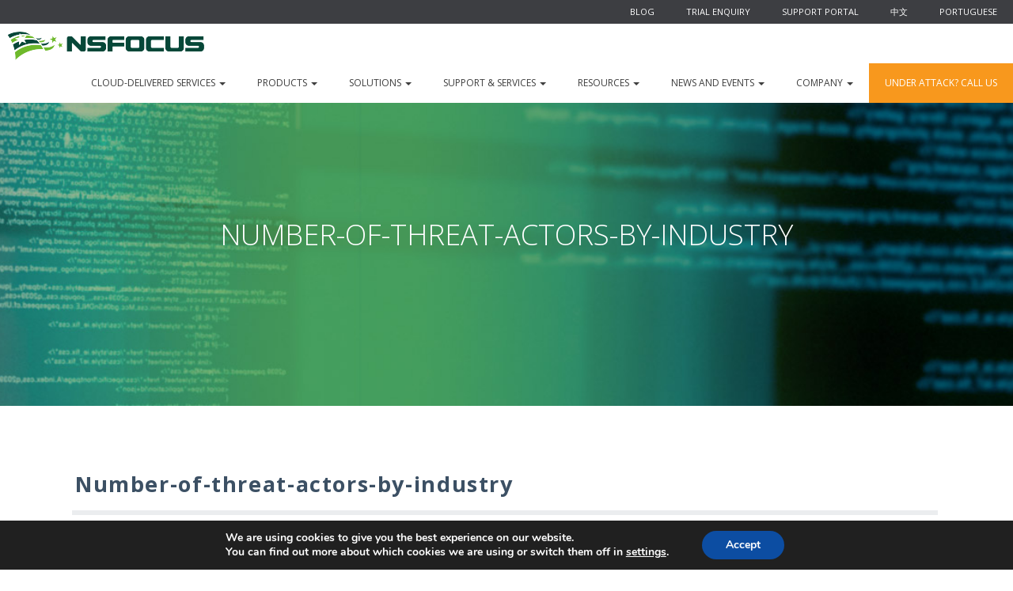

--- FILE ---
content_type: text/html; charset=UTF-8
request_url: https://nsfocusglobal.com/pt-br/number-of-threat-actors-by-industry-2/
body_size: 14480
content:
<!DOCTYPE html>
<html lang="pt-br">
  <head>
    <meta charset="utf-8">
    <meta http-equiv="X-UA-Compatible" content="IE=edge">
    <meta name="viewport" content="width=device-width, initial-scale=1">
    <!-- The above 3 meta tags *must* come first in the head; any other head content must come *after* these tags -->

    
     <!-- Imports css bower-->
    <link rel="stylesheet" href="https://nsfocusglobal.com/wp-content/themes/nsfocus/assets/bower_components/bootstrap/dist/css/bootstrap.css">

    <!-- Reset css -->
    <link rel="stylesheet" href="https://nsfocusglobal.com/wp-content/themes/nsfocus/assets/css/reset.css">

    <!-- Imports css estilos -->
    <link rel="stylesheet" href="https://nsfocusglobal.com/wp-content/themes/nsfocus/assets/css/header.css">
    <link rel="stylesheet" href="https://nsfocusglobal.com/wp-content/themes/nsfocus/assets/css/styles-global.css">
    <link rel="stylesheet" href="https://nsfocusglobal.com/wp-content/themes/nsfocus/assets/css/index.css">
    <link rel="stylesheet" href="https://nsfocusglobal.com/wp-content/themes/nsfocus/assets/css/product-page.css">
    <link rel="stylesheet" href="https://nsfocusglobal.com/wp-content/themes/nsfocus/assets/css/solutions-overview.css">
    <link rel="stylesheet" href="https://nsfocusglobal.com/wp-content/themes/nsfocus/assets/css/content-simple.css">
    <link rel="stylesheet" href="https://nsfocusglobal.com/wp-content/themes/nsfocus/assets/css/contact.css">
    <link rel="stylesheet" href="https://nsfocusglobal.com/wp-content/themes/nsfocus/theme.css">
    <link rel="stylesheet" href="https://nsfocusglobal.com/wp-content/themes/nsfocus/assets/css/footer.css">

    <link rel="stylesheet" href="https://nsfocusglobal.com/wp-content/themes/nsfocus/assets/css/custom.css">

    <link rel="stylesheet" href="//maxcdn.bootstrapcdn.com/font-awesome/4.7.0/css/font-awesome.min.css">
    <link href="https://fonts.googleapis.com/css?family=Open+Sans:300,400,700" rel="stylesheet">

	<!-- Add fancyBox -->
	<link rel="stylesheet" href="https://nsfocusglobal.com/wp-content/themes/nsfocus/assets/js/fancybox/source/jquery.fancybox.css?v=2.1.6" type="text/css" media="screen" />

  <meta name='robots' content='index, follow, max-image-preview:large, max-snippet:-1, max-video-preview:-1' />
<link rel="alternate" hreflang="en-us" href="https://nsfocusglobal.com/bread-crumbs-of-threat-actors-nov-21-2022-dec-4-2022/number-of-threat-actors-by-industry/" />
<link rel="alternate" hreflang="pt-br" href="https://nsfocusglobal.com/pt-br/number-of-threat-actors-by-industry-2/" />
<link rel="alternate" hreflang="x-default" href="https://nsfocusglobal.com/bread-crumbs-of-threat-actors-nov-21-2022-dec-4-2022/number-of-threat-actors-by-industry/" />
<!-- Speed of this site is optimised by WP Performance Score Booster plugin v2.2.1 - https://dipakgajjar.com/wp-performance-score-booster/ -->

	<!-- This site is optimized with the Yoast SEO plugin v20.6 - https://yoast.com/wordpress/plugins/seo/ -->
	<title>Number-of-threat-actors-by-industry - NSFOCUS, Inc., a global network and cyber security leader, protects enterprises and carriers from advanced cyber attacks.</title>
	<link rel="canonical" href="https://nsfocusglobal.com/pt-br/number-of-threat-actors-by-industry-2/" />
	<meta property="og:locale" content="pt_BR" />
	<meta property="og:type" content="article" />
	<meta property="og:title" content="Number-of-threat-actors-by-industry - NSFOCUS, Inc., a global network and cyber security leader, protects enterprises and carriers from advanced cyber attacks." />
	<meta property="og:url" content="https://nsfocusglobal.com/pt-br/number-of-threat-actors-by-industry-2/" />
	<meta property="og:site_name" content="NSFOCUS, Inc., a global network and cyber security leader, protects enterprises and carriers from advanced cyber attacks." />
	<meta property="article:modified_time" content="2023-01-10T01:58:05+00:00" />
	<meta property="og:image" content="https://nsfocusglobal.com/pt-br/number-of-threat-actors-by-industry-2/" />
	<meta property="og:image:width" content="929" />
	<meta property="og:image:height" content="472" />
	<meta property="og:image:type" content="image/png" />
	<meta name="twitter:card" content="summary_large_image" />
	<script type="application/ld+json" class="yoast-schema-graph">{"@context":"https://schema.org","@graph":[{"@type":"WebPage","@id":"https://nsfocusglobal.com/pt-br/number-of-threat-actors-by-industry-2/","url":"https://nsfocusglobal.com/pt-br/number-of-threat-actors-by-industry-2/","name":"Number-of-threat-actors-by-industry - NSFOCUS, Inc., a global network and cyber security leader, protects enterprises and carriers from advanced cyber attacks.","isPartOf":{"@id":"https://nsfocusglobal.com/pt-br/#website"},"primaryImageOfPage":{"@id":"https://nsfocusglobal.com/pt-br/number-of-threat-actors-by-industry-2/#primaryimage"},"image":{"@id":"https://nsfocusglobal.com/pt-br/number-of-threat-actors-by-industry-2/#primaryimage"},"thumbnailUrl":"https://nsfocusglobal.com/wp-content/uploads/2022/12/Number-of-threat-actors-by-industry.png","datePublished":"2022-12-26T02:36:44+00:00","dateModified":"2023-01-10T01:58:05+00:00","breadcrumb":{"@id":"https://nsfocusglobal.com/pt-br/number-of-threat-actors-by-industry-2/#breadcrumb"},"inLanguage":"pt-BR","potentialAction":[{"@type":"ReadAction","target":["https://nsfocusglobal.com/pt-br/number-of-threat-actors-by-industry-2/"]}]},{"@type":"ImageObject","inLanguage":"pt-BR","@id":"https://nsfocusglobal.com/pt-br/number-of-threat-actors-by-industry-2/#primaryimage","url":"https://nsfocusglobal.com/wp-content/uploads/2022/12/Number-of-threat-actors-by-industry.png","contentUrl":"https://nsfocusglobal.com/wp-content/uploads/2022/12/Number-of-threat-actors-by-industry.png","width":929,"height":472},{"@type":"BreadcrumbList","@id":"https://nsfocusglobal.com/pt-br/number-of-threat-actors-by-industry-2/#breadcrumb","itemListElement":[{"@type":"ListItem","position":1,"name":"Home","item":"https://nsfocusglobal.com/pt-br/"},{"@type":"ListItem","position":2,"name":"Number-of-threat-actors-by-industry"}]},{"@type":"WebSite","@id":"https://nsfocusglobal.com/pt-br/#website","url":"https://nsfocusglobal.com/pt-br/","name":"NSFOCUS, Inc., a global network and cyber security leader, protects enterprises and carriers from advanced cyber attacks.","description":"Evolved Network Security","potentialAction":[{"@type":"SearchAction","target":{"@type":"EntryPoint","urlTemplate":"https://nsfocusglobal.com/pt-br/?s={search_term_string}"},"query-input":"required name=search_term_string"}],"inLanguage":"pt-BR"}]}</script>
	<!-- / Yoast SEO plugin. -->


<link rel='dns-prefetch' href='//www.googletagmanager.com' />
<link rel='dns-prefetch' href='//fonts.googleapis.com' />
<link rel="alternate" type="application/rss+xml" title="Feed para NSFOCUS, Inc., a global network and cyber security leader, protects enterprises and carriers from advanced cyber attacks. &raquo;" href="https://nsfocusglobal.com/pt-br/feed/" />
<link rel="alternate" type="application/rss+xml" title="Feed de comentários para NSFOCUS, Inc., a global network and cyber security leader, protects enterprises and carriers from advanced cyber attacks. &raquo;" href="https://nsfocusglobal.com/pt-br/comments/feed/" />
<link rel="alternate" type="application/rss+xml" title="Feed de comentários para NSFOCUS, Inc., a global network and cyber security leader, protects enterprises and carriers from advanced cyber attacks. &raquo; Number-of-threat-actors-by-industry" href="https://nsfocusglobal.com/pt-br/feed/?attachment_id=22455" />
<link rel="alternate" type="application/rss+xml" title="Feed de NSFOCUS, Inc., a global network and cyber security leader, protects enterprises and carriers from advanced cyber attacks. &raquo; Story" href="https://nsfocusglobal.com/pt-br/web-stories/feed/"><style type="text/css">
img.wp-smiley,
img.emoji {
	display: inline !important;
	border: none !important;
	box-shadow: none !important;
	height: 1em !important;
	width: 1em !important;
	margin: 0 0.07em !important;
	vertical-align: -0.1em !important;
	background: none !important;
	padding: 0 !important;
}
</style>
	<link rel='stylesheet' id='wp-block-library-css' href='https://nsfocusglobal.com/wp-includes/css/dist/block-library/style.min.css?ver=6.1.9' type='text/css' media='all' />
<link rel='stylesheet' id='dashicons-css' href='https://nsfocusglobal.com/wp-includes/css/dashicons.min.css?ver=6.1.9' type='text/css' media='all' />
<link rel='stylesheet' id='ap-block-posts-style-css' href='https://nsfocusglobal.com/wp-content/plugins/advanced-post-block/dist/style.css?ver=1.11.4' type='text/css' media='all' />
<link rel='stylesheet' id='classic-theme-styles-css' href='https://nsfocusglobal.com/wp-includes/css/classic-themes.min.css?ver=1' type='text/css' media='all' />
<style id='global-styles-inline-css' type='text/css'>
body{--wp--preset--color--black: #000000;--wp--preset--color--cyan-bluish-gray: #abb8c3;--wp--preset--color--white: #ffffff;--wp--preset--color--pale-pink: #f78da7;--wp--preset--color--vivid-red: #cf2e2e;--wp--preset--color--luminous-vivid-orange: #ff6900;--wp--preset--color--luminous-vivid-amber: #fcb900;--wp--preset--color--light-green-cyan: #7bdcb5;--wp--preset--color--vivid-green-cyan: #00d084;--wp--preset--color--pale-cyan-blue: #8ed1fc;--wp--preset--color--vivid-cyan-blue: #0693e3;--wp--preset--color--vivid-purple: #9b51e0;--wp--preset--gradient--vivid-cyan-blue-to-vivid-purple: linear-gradient(135deg,rgba(6,147,227,1) 0%,rgb(155,81,224) 100%);--wp--preset--gradient--light-green-cyan-to-vivid-green-cyan: linear-gradient(135deg,rgb(122,220,180) 0%,rgb(0,208,130) 100%);--wp--preset--gradient--luminous-vivid-amber-to-luminous-vivid-orange: linear-gradient(135deg,rgba(252,185,0,1) 0%,rgba(255,105,0,1) 100%);--wp--preset--gradient--luminous-vivid-orange-to-vivid-red: linear-gradient(135deg,rgba(255,105,0,1) 0%,rgb(207,46,46) 100%);--wp--preset--gradient--very-light-gray-to-cyan-bluish-gray: linear-gradient(135deg,rgb(238,238,238) 0%,rgb(169,184,195) 100%);--wp--preset--gradient--cool-to-warm-spectrum: linear-gradient(135deg,rgb(74,234,220) 0%,rgb(151,120,209) 20%,rgb(207,42,186) 40%,rgb(238,44,130) 60%,rgb(251,105,98) 80%,rgb(254,248,76) 100%);--wp--preset--gradient--blush-light-purple: linear-gradient(135deg,rgb(255,206,236) 0%,rgb(152,150,240) 100%);--wp--preset--gradient--blush-bordeaux: linear-gradient(135deg,rgb(254,205,165) 0%,rgb(254,45,45) 50%,rgb(107,0,62) 100%);--wp--preset--gradient--luminous-dusk: linear-gradient(135deg,rgb(255,203,112) 0%,rgb(199,81,192) 50%,rgb(65,88,208) 100%);--wp--preset--gradient--pale-ocean: linear-gradient(135deg,rgb(255,245,203) 0%,rgb(182,227,212) 50%,rgb(51,167,181) 100%);--wp--preset--gradient--electric-grass: linear-gradient(135deg,rgb(202,248,128) 0%,rgb(113,206,126) 100%);--wp--preset--gradient--midnight: linear-gradient(135deg,rgb(2,3,129) 0%,rgb(40,116,252) 100%);--wp--preset--duotone--dark-grayscale: url('#wp-duotone-dark-grayscale');--wp--preset--duotone--grayscale: url('#wp-duotone-grayscale');--wp--preset--duotone--purple-yellow: url('#wp-duotone-purple-yellow');--wp--preset--duotone--blue-red: url('#wp-duotone-blue-red');--wp--preset--duotone--midnight: url('#wp-duotone-midnight');--wp--preset--duotone--magenta-yellow: url('#wp-duotone-magenta-yellow');--wp--preset--duotone--purple-green: url('#wp-duotone-purple-green');--wp--preset--duotone--blue-orange: url('#wp-duotone-blue-orange');--wp--preset--font-size--small: 13px;--wp--preset--font-size--medium: 20px;--wp--preset--font-size--large: 36px;--wp--preset--font-size--x-large: 42px;--wp--preset--spacing--20: 0.44rem;--wp--preset--spacing--30: 0.67rem;--wp--preset--spacing--40: 1rem;--wp--preset--spacing--50: 1.5rem;--wp--preset--spacing--60: 2.25rem;--wp--preset--spacing--70: 3.38rem;--wp--preset--spacing--80: 5.06rem;}:where(.is-layout-flex){gap: 0.5em;}body .is-layout-flow > .alignleft{float: left;margin-inline-start: 0;margin-inline-end: 2em;}body .is-layout-flow > .alignright{float: right;margin-inline-start: 2em;margin-inline-end: 0;}body .is-layout-flow > .aligncenter{margin-left: auto !important;margin-right: auto !important;}body .is-layout-constrained > .alignleft{float: left;margin-inline-start: 0;margin-inline-end: 2em;}body .is-layout-constrained > .alignright{float: right;margin-inline-start: 2em;margin-inline-end: 0;}body .is-layout-constrained > .aligncenter{margin-left: auto !important;margin-right: auto !important;}body .is-layout-constrained > :where(:not(.alignleft):not(.alignright):not(.alignfull)){max-width: var(--wp--style--global--content-size);margin-left: auto !important;margin-right: auto !important;}body .is-layout-constrained > .alignwide{max-width: var(--wp--style--global--wide-size);}body .is-layout-flex{display: flex;}body .is-layout-flex{flex-wrap: wrap;align-items: center;}body .is-layout-flex > *{margin: 0;}:where(.wp-block-columns.is-layout-flex){gap: 2em;}.has-black-color{color: var(--wp--preset--color--black) !important;}.has-cyan-bluish-gray-color{color: var(--wp--preset--color--cyan-bluish-gray) !important;}.has-white-color{color: var(--wp--preset--color--white) !important;}.has-pale-pink-color{color: var(--wp--preset--color--pale-pink) !important;}.has-vivid-red-color{color: var(--wp--preset--color--vivid-red) !important;}.has-luminous-vivid-orange-color{color: var(--wp--preset--color--luminous-vivid-orange) !important;}.has-luminous-vivid-amber-color{color: var(--wp--preset--color--luminous-vivid-amber) !important;}.has-light-green-cyan-color{color: var(--wp--preset--color--light-green-cyan) !important;}.has-vivid-green-cyan-color{color: var(--wp--preset--color--vivid-green-cyan) !important;}.has-pale-cyan-blue-color{color: var(--wp--preset--color--pale-cyan-blue) !important;}.has-vivid-cyan-blue-color{color: var(--wp--preset--color--vivid-cyan-blue) !important;}.has-vivid-purple-color{color: var(--wp--preset--color--vivid-purple) !important;}.has-black-background-color{background-color: var(--wp--preset--color--black) !important;}.has-cyan-bluish-gray-background-color{background-color: var(--wp--preset--color--cyan-bluish-gray) !important;}.has-white-background-color{background-color: var(--wp--preset--color--white) !important;}.has-pale-pink-background-color{background-color: var(--wp--preset--color--pale-pink) !important;}.has-vivid-red-background-color{background-color: var(--wp--preset--color--vivid-red) !important;}.has-luminous-vivid-orange-background-color{background-color: var(--wp--preset--color--luminous-vivid-orange) !important;}.has-luminous-vivid-amber-background-color{background-color: var(--wp--preset--color--luminous-vivid-amber) !important;}.has-light-green-cyan-background-color{background-color: var(--wp--preset--color--light-green-cyan) !important;}.has-vivid-green-cyan-background-color{background-color: var(--wp--preset--color--vivid-green-cyan) !important;}.has-pale-cyan-blue-background-color{background-color: var(--wp--preset--color--pale-cyan-blue) !important;}.has-vivid-cyan-blue-background-color{background-color: var(--wp--preset--color--vivid-cyan-blue) !important;}.has-vivid-purple-background-color{background-color: var(--wp--preset--color--vivid-purple) !important;}.has-black-border-color{border-color: var(--wp--preset--color--black) !important;}.has-cyan-bluish-gray-border-color{border-color: var(--wp--preset--color--cyan-bluish-gray) !important;}.has-white-border-color{border-color: var(--wp--preset--color--white) !important;}.has-pale-pink-border-color{border-color: var(--wp--preset--color--pale-pink) !important;}.has-vivid-red-border-color{border-color: var(--wp--preset--color--vivid-red) !important;}.has-luminous-vivid-orange-border-color{border-color: var(--wp--preset--color--luminous-vivid-orange) !important;}.has-luminous-vivid-amber-border-color{border-color: var(--wp--preset--color--luminous-vivid-amber) !important;}.has-light-green-cyan-border-color{border-color: var(--wp--preset--color--light-green-cyan) !important;}.has-vivid-green-cyan-border-color{border-color: var(--wp--preset--color--vivid-green-cyan) !important;}.has-pale-cyan-blue-border-color{border-color: var(--wp--preset--color--pale-cyan-blue) !important;}.has-vivid-cyan-blue-border-color{border-color: var(--wp--preset--color--vivid-cyan-blue) !important;}.has-vivid-purple-border-color{border-color: var(--wp--preset--color--vivid-purple) !important;}.has-vivid-cyan-blue-to-vivid-purple-gradient-background{background: var(--wp--preset--gradient--vivid-cyan-blue-to-vivid-purple) !important;}.has-light-green-cyan-to-vivid-green-cyan-gradient-background{background: var(--wp--preset--gradient--light-green-cyan-to-vivid-green-cyan) !important;}.has-luminous-vivid-amber-to-luminous-vivid-orange-gradient-background{background: var(--wp--preset--gradient--luminous-vivid-amber-to-luminous-vivid-orange) !important;}.has-luminous-vivid-orange-to-vivid-red-gradient-background{background: var(--wp--preset--gradient--luminous-vivid-orange-to-vivid-red) !important;}.has-very-light-gray-to-cyan-bluish-gray-gradient-background{background: var(--wp--preset--gradient--very-light-gray-to-cyan-bluish-gray) !important;}.has-cool-to-warm-spectrum-gradient-background{background: var(--wp--preset--gradient--cool-to-warm-spectrum) !important;}.has-blush-light-purple-gradient-background{background: var(--wp--preset--gradient--blush-light-purple) !important;}.has-blush-bordeaux-gradient-background{background: var(--wp--preset--gradient--blush-bordeaux) !important;}.has-luminous-dusk-gradient-background{background: var(--wp--preset--gradient--luminous-dusk) !important;}.has-pale-ocean-gradient-background{background: var(--wp--preset--gradient--pale-ocean) !important;}.has-electric-grass-gradient-background{background: var(--wp--preset--gradient--electric-grass) !important;}.has-midnight-gradient-background{background: var(--wp--preset--gradient--midnight) !important;}.has-small-font-size{font-size: var(--wp--preset--font-size--small) !important;}.has-medium-font-size{font-size: var(--wp--preset--font-size--medium) !important;}.has-large-font-size{font-size: var(--wp--preset--font-size--large) !important;}.has-x-large-font-size{font-size: var(--wp--preset--font-size--x-large) !important;}
.wp-block-navigation a:where(:not(.wp-element-button)){color: inherit;}
:where(.wp-block-columns.is-layout-flex){gap: 2em;}
.wp-block-pullquote{font-size: 1.5em;line-height: 1.6;}
</style>
<link rel='stylesheet' id='wpml-blocks-css' href='https://nsfocusglobal.com/wp-content/plugins/sitepress-multilingual-cms/dist/css/blocks/styles.css?ver=4.6.4' type='text/css' media='all' />
<link rel='stylesheet' id='contact-form-7-css' href='https://nsfocusglobal.com/wp-content/plugins/contact-form-7/includes/css/styles.css?ver=5.7.4' type='text/css' media='all' />
<link rel='stylesheet' id='post-views-counter-frontend-css' href='https://nsfocusglobal.com/wp-content/plugins/post-views-counter/css/frontend.min.css?ver=1.3.13' type='text/css' media='all' />
<link rel='stylesheet' id='st-widget-css' href='https://nsfocusglobal.com/wp-content/plugins/share-this/css/style.css?ver=6.1.9' type='text/css' media='all' />
<link rel='stylesheet' id='wp-pagenavi-css' href='https://nsfocusglobal.com/wp-content/plugins/wp-pagenavi/pagenavi-css.css?ver=2.70' type='text/css' media='all' />
<link rel='stylesheet' id='cms-navigation-style-base-css' href='https://nsfocusglobal.com/wp-content/plugins/wpml-cms-nav/res/css/cms-navigation-base.css?ver=1.5.5' type='text/css' media='screen' />
<link rel='stylesheet' id='cms-navigation-style-css' href='https://nsfocusglobal.com/wp-content/plugins/wpml-cms-nav/res/css/cms-navigation.css?ver=1.5.5' type='text/css' media='screen' />
<link rel='stylesheet' id='fancybox-style-css' href='https://nsfocusglobal.com/wp-content/themes/nsfocus/assets/js/fancybox/source/jquery.fancybox.css?v=2.1.6&#038;ver=6.1.9' type='text/css' media='all' />
<link rel='stylesheet' id='fonts-style-css' href='https://fonts.googleapis.com/css?family=Roboto%3A300%2C400%2C500%2C400italic%2C300italic&#038;ver=6.1.9' type='text/css' media='all' />
<link rel='stylesheet' id='base-style-css' href='https://nsfocusglobal.com/wp-content/themes/nsfocus/style.css?ver=6.1.9' type='text/css' media='all' />
<link rel='stylesheet' id='base-theme-css' href='https://nsfocusglobal.com/wp-content/themes/nsfocus/theme.css?ver=6.1.9' type='text/css' media='all' />
<link rel='stylesheet' id='main-styles-css' href='https://nsfocusglobal.com/wp-content/themes/nsfocus/style.css?ver=1644238833' type='text/css' media='' />
<style id='wcw-inlinecss-inline-css' type='text/css'>
.widget_wpcategorieswidget ul.children{display:none;} .widget_wp_categories_widget{background:#fff; position:relative;}.widget_wp_categories_widget h2,.widget_wpcategorieswidget h2{color:#4a5f6d;font-size:20px;font-weight:400;margin:0 0 25px;line-height:24px;text-transform:uppercase}.widget_wp_categories_widget ul li,.widget_wpcategorieswidget ul li{font-size: 16px; margin: 0px; border-bottom: 1px dashed #f0f0f0; position: relative; list-style-type: none; line-height: 35px;}.widget_wp_categories_widget ul li:last-child,.widget_wpcategorieswidget ul li:last-child{border:none;}.widget_wp_categories_widget ul li a,.widget_wpcategorieswidget ul li a{display:inline-block;color:#007acc;transition:all .5s ease;-webkit-transition:all .5s ease;-ms-transition:all .5s ease;-moz-transition:all .5s ease;text-decoration:none;}.widget_wp_categories_widget ul li a:hover,.widget_wp_categories_widget ul li.active-cat a,.widget_wp_categories_widget ul li.active-cat span.post-count,.widget_wpcategorieswidget ul li a:hover,.widget_wpcategorieswidget ul li.active-cat a,.widget_wpcategorieswidget ul li.active-cat span.post-count{color:#ee546c}.widget_wp_categories_widget ul li span.post-count,.widget_wpcategorieswidget ul li span.post-count{height: 30px; min-width: 35px; text-align: center; background: #fff; color: #605f5f; border-radius: 5px; box-shadow: inset 2px 1px 3px rgba(0, 122, 204,.1); top: 0px; float: right; margin-top: 2px;}li.cat-item.cat-have-child > span.post-count{float:inherit;}li.cat-item.cat-item-7.cat-have-child { background: #f8f9fa; }li.cat-item.cat-have-child > span.post-count:before { content: "("; }li.cat-item.cat-have-child > span.post-count:after { content: ")"; }.cat-have-child.open-m-menu ul.children li { border-top: 1px solid #d8d8d8;border-bottom:none;}li.cat-item.cat-have-child:after{ position: absolute; right: 8px; top: 8px; background-image: url([data-uri]); content: ""; width: 18px; height: 18px;transform: rotate(270deg);}ul.children li.cat-item.cat-have-child:after{content:"";background-image: none;}.cat-have-child ul.children {display: none; z-index: 9; width: auto; position: relative; margin: 0px; padding: 0px; margin-top: 0px; padding-top: 10px; padding-bottom: 10px; list-style: none; text-align: left; background:  #f8f9fa; padding-left: 5px;}.widget_wp_categories_widget ul li ul.children li,.widget_wpcategorieswidget ul li ul.children li { border-bottom: 1px solid #fff; padding-right: 5px; }.cat-have-child.open-m-menu ul.children{display:block;}li.cat-item.cat-have-child.open-m-menu:after{transform: rotate(0deg);}.widget_wp_categories_widget > li.product_cat,.widget_wpcategorieswidget > li.product_cat {list-style: none;}.widget_wp_categories_widget > ul,.widget_wpcategorieswidget > ul {padding: 0px;}.widget_wp_categories_widget > ul li ul ,.widget_wpcategorieswidget > ul li ul {padding-left: 15px;}
</style>
<link rel='stylesheet' id='newsletter-css' href='https://nsfocusglobal.com/wp-content/plugins/newsletter/style.css?ver=7.6.8' type='text/css' media='all' />
<link rel='stylesheet' id='tablepress-default-css' href='https://nsfocusglobal.com/wp-content/tablepress-combined.min.css?ver=25' type='text/css' media='all' />
<link rel='stylesheet' id='moove_gdpr_frontend-css' href='https://nsfocusglobal.com/wp-content/plugins/gdpr-cookie-compliance/dist/styles/gdpr-main.css?ver=4.13.3' type='text/css' media='all' />
<style id='moove_gdpr_frontend-inline-css' type='text/css'>
#moove_gdpr_cookie_modal,#moove_gdpr_cookie_info_bar,.gdpr_cookie_settings_shortcode_content{font-family:Nunito,sans-serif}#moove_gdpr_save_popup_settings_button{background-color:#373737;color:#fff}#moove_gdpr_save_popup_settings_button:hover{background-color:#000}#moove_gdpr_cookie_info_bar .moove-gdpr-info-bar-container .moove-gdpr-info-bar-content a.mgbutton,#moove_gdpr_cookie_info_bar .moove-gdpr-info-bar-container .moove-gdpr-info-bar-content button.mgbutton{background-color:#0C4DA2}#moove_gdpr_cookie_modal .moove-gdpr-modal-content .moove-gdpr-modal-footer-content .moove-gdpr-button-holder a.mgbutton,#moove_gdpr_cookie_modal .moove-gdpr-modal-content .moove-gdpr-modal-footer-content .moove-gdpr-button-holder button.mgbutton,.gdpr_cookie_settings_shortcode_content .gdpr-shr-button.button-green{background-color:#0C4DA2;border-color:#0C4DA2}#moove_gdpr_cookie_modal .moove-gdpr-modal-content .moove-gdpr-modal-footer-content .moove-gdpr-button-holder a.mgbutton:hover,#moove_gdpr_cookie_modal .moove-gdpr-modal-content .moove-gdpr-modal-footer-content .moove-gdpr-button-holder button.mgbutton:hover,.gdpr_cookie_settings_shortcode_content .gdpr-shr-button.button-green:hover{background-color:#fff;color:#0C4DA2}#moove_gdpr_cookie_modal .moove-gdpr-modal-content .moove-gdpr-modal-close i,#moove_gdpr_cookie_modal .moove-gdpr-modal-content .moove-gdpr-modal-close span.gdpr-icon{background-color:#0C4DA2;border:1px solid #0C4DA2}#moove_gdpr_cookie_info_bar span.change-settings-button.focus-g,#moove_gdpr_cookie_info_bar span.change-settings-button:focus,#moove_gdpr_cookie_info_bar button.change-settings-button.focus-g,#moove_gdpr_cookie_info_bar button.change-settings-button:focus{-webkit-box-shadow:0 0 1px 3px #0C4DA2;-moz-box-shadow:0 0 1px 3px #0C4DA2;box-shadow:0 0 1px 3px #0C4DA2}#moove_gdpr_cookie_modal .moove-gdpr-modal-content .moove-gdpr-modal-close i:hover,#moove_gdpr_cookie_modal .moove-gdpr-modal-content .moove-gdpr-modal-close span.gdpr-icon:hover,#moove_gdpr_cookie_info_bar span[data-href]>u.change-settings-button{color:#0C4DA2}#moove_gdpr_cookie_modal .moove-gdpr-modal-content .moove-gdpr-modal-left-content #moove-gdpr-menu li.menu-item-selected a span.gdpr-icon,#moove_gdpr_cookie_modal .moove-gdpr-modal-content .moove-gdpr-modal-left-content #moove-gdpr-menu li.menu-item-selected button span.gdpr-icon{color:inherit}#moove_gdpr_cookie_modal .moove-gdpr-modal-content .moove-gdpr-modal-left-content #moove-gdpr-menu li a span.gdpr-icon,#moove_gdpr_cookie_modal .moove-gdpr-modal-content .moove-gdpr-modal-left-content #moove-gdpr-menu li button span.gdpr-icon{color:inherit}#moove_gdpr_cookie_modal .gdpr-acc-link{line-height:0;font-size:0;color:transparent;position:absolute}#moove_gdpr_cookie_modal .moove-gdpr-modal-content .moove-gdpr-modal-close:hover i,#moove_gdpr_cookie_modal .moove-gdpr-modal-content .moove-gdpr-modal-left-content #moove-gdpr-menu li a,#moove_gdpr_cookie_modal .moove-gdpr-modal-content .moove-gdpr-modal-left-content #moove-gdpr-menu li button,#moove_gdpr_cookie_modal .moove-gdpr-modal-content .moove-gdpr-modal-left-content #moove-gdpr-menu li button i,#moove_gdpr_cookie_modal .moove-gdpr-modal-content .moove-gdpr-modal-left-content #moove-gdpr-menu li a i,#moove_gdpr_cookie_modal .moove-gdpr-modal-content .moove-gdpr-tab-main .moove-gdpr-tab-main-content a:hover,#moove_gdpr_cookie_info_bar.moove-gdpr-dark-scheme .moove-gdpr-info-bar-container .moove-gdpr-info-bar-content a.mgbutton:hover,#moove_gdpr_cookie_info_bar.moove-gdpr-dark-scheme .moove-gdpr-info-bar-container .moove-gdpr-info-bar-content button.mgbutton:hover,#moove_gdpr_cookie_info_bar.moove-gdpr-dark-scheme .moove-gdpr-info-bar-container .moove-gdpr-info-bar-content a:hover,#moove_gdpr_cookie_info_bar.moove-gdpr-dark-scheme .moove-gdpr-info-bar-container .moove-gdpr-info-bar-content button:hover,#moove_gdpr_cookie_info_bar.moove-gdpr-dark-scheme .moove-gdpr-info-bar-container .moove-gdpr-info-bar-content span.change-settings-button:hover,#moove_gdpr_cookie_info_bar.moove-gdpr-dark-scheme .moove-gdpr-info-bar-container .moove-gdpr-info-bar-content button.change-settings-button:hover,#moove_gdpr_cookie_info_bar.moove-gdpr-dark-scheme .moove-gdpr-info-bar-container .moove-gdpr-info-bar-content u.change-settings-button:hover,#moove_gdpr_cookie_info_bar span[data-href]>u.change-settings-button,#moove_gdpr_cookie_info_bar.moove-gdpr-dark-scheme .moove-gdpr-info-bar-container .moove-gdpr-info-bar-content a.mgbutton.focus-g,#moove_gdpr_cookie_info_bar.moove-gdpr-dark-scheme .moove-gdpr-info-bar-container .moove-gdpr-info-bar-content button.mgbutton.focus-g,#moove_gdpr_cookie_info_bar.moove-gdpr-dark-scheme .moove-gdpr-info-bar-container .moove-gdpr-info-bar-content a.focus-g,#moove_gdpr_cookie_info_bar.moove-gdpr-dark-scheme .moove-gdpr-info-bar-container .moove-gdpr-info-bar-content button.focus-g,#moove_gdpr_cookie_info_bar.moove-gdpr-dark-scheme .moove-gdpr-info-bar-container .moove-gdpr-info-bar-content a.mgbutton:focus,#moove_gdpr_cookie_info_bar.moove-gdpr-dark-scheme .moove-gdpr-info-bar-container .moove-gdpr-info-bar-content button.mgbutton:focus,#moove_gdpr_cookie_info_bar.moove-gdpr-dark-scheme .moove-gdpr-info-bar-container .moove-gdpr-info-bar-content a:focus,#moove_gdpr_cookie_info_bar.moove-gdpr-dark-scheme .moove-gdpr-info-bar-container .moove-gdpr-info-bar-content button:focus,#moove_gdpr_cookie_info_bar.moove-gdpr-dark-scheme .moove-gdpr-info-bar-container .moove-gdpr-info-bar-content span.change-settings-button.focus-g,span.change-settings-button:focus,button.change-settings-button.focus-g,button.change-settings-button:focus,#moove_gdpr_cookie_info_bar.moove-gdpr-dark-scheme .moove-gdpr-info-bar-container .moove-gdpr-info-bar-content u.change-settings-button.focus-g,#moove_gdpr_cookie_info_bar.moove-gdpr-dark-scheme .moove-gdpr-info-bar-container .moove-gdpr-info-bar-content u.change-settings-button:focus{color:#0C4DA2}#moove_gdpr_cookie_modal.gdpr_lightbox-hide{display:none}
</style>
<script type='text/javascript' src='https://nsfocusglobal.com/wp-includes/js/jquery/jquery.min.js?ver=3.6.1' id='jquery-core-js'></script>
<script type='text/javascript' id='jquery-core-js-after'>
jQuery(document).ready(function($){ jQuery('li.cat-item:has(ul.children)').addClass('cat-have-child'); jQuery('.cat-have-child').removeClass('open-m-menu');jQuery('li.cat-have-child > a').click(function(){window.location.href=jQuery(this).attr('href');return false;});jQuery('li.cat-have-child').click(function(){

		var li_parentdiv = jQuery(this).parent().parent().parent().attr('class');
			if(jQuery(this).hasClass('open-m-menu')){jQuery('.cat-have-child').removeClass('open-m-menu');}else{jQuery('.cat-have-child').removeClass('open-m-menu');jQuery(this).addClass('open-m-menu');}});});
</script>
<script type='text/javascript' src='https://nsfocusglobal.com/wp-includes/js/jquery/jquery-migrate.min.js?ver=3.3.2' id='jquery-migrate-js'></script>
<script type='text/javascript' src='https://nsfocusglobal.com/wp-includes/js/underscore.min.js?ver=1.13.4' id='underscore-js'></script>
<script type='text/javascript' src='https://nsfocusglobal.com/wp-includes/js/backbone.min.js?ver=1.4.1' id='backbone-js'></script>
<script type='text/javascript' id='wp-api-request-js-extra'>
/* <![CDATA[ */
var wpApiSettings = {"root":"https:\/\/nsfocusglobal.com\/pt-br\/wp-json\/","nonce":"d1d81b6b5e","versionString":"wp\/v2\/"};
/* ]]> */
</script>
<script type='text/javascript' src='https://nsfocusglobal.com/wp-includes/js/api-request.min.js?ver=6.1.9' id='wp-api-request-js'></script>
<script type='text/javascript' src='https://nsfocusglobal.com/wp-includes/js/wp-api.min.js?ver=6.1.9' id='wp-api-js'></script>
<script type='text/javascript' id='wp-util-js-extra'>
/* <![CDATA[ */
var _wpUtilSettings = {"ajax":{"url":"\/wp-admin\/admin-ajax.php"}};
/* ]]> */
</script>
<script type='text/javascript' src='https://nsfocusglobal.com/wp-includes/js/wp-util.min.js?ver=6.1.9' id='wp-util-js'></script>
<script type='text/javascript' src='https://nsfocusglobal.com/wp-includes/js/dist/vendor/regenerator-runtime.min.js?ver=0.13.9' id='regenerator-runtime-js'></script>
<script type='text/javascript' src='https://nsfocusglobal.com/wp-includes/js/dist/vendor/wp-polyfill.min.js?ver=3.15.0' id='wp-polyfill-js'></script>
<script type='text/javascript' src='https://nsfocusglobal.com/wp-includes/js/dist/vendor/react.min.js?ver=17.0.1' id='react-js'></script>
<script type='text/javascript' src='https://nsfocusglobal.com/wp-includes/js/dist/vendor/react-dom.min.js?ver=17.0.1' id='react-dom-js'></script>
<script type='text/javascript' src='https://nsfocusglobal.com/wp-includes/js/dist/escape-html.min.js?ver=03e27a7b6ae14f7afaa6' id='wp-escape-html-js'></script>
<script type='text/javascript' src='https://nsfocusglobal.com/wp-includes/js/dist/element.min.js?ver=47162ff4492c7ec4956b' id='wp-element-js'></script>
<script type='text/javascript' src='https://nsfocusglobal.com/wp-content/plugins/advanced-post-block/assets/js/swiper-bundle.min.js?ver=7.0.3' id='swiper-js'></script>
<script type='text/javascript' src='https://nsfocusglobal.com/wp-content/plugins/advanced-post-block/assets/js/easy-ticker.min.js?ver=3.2.1' id='easyTicker-js'></script>
<script type='text/javascript' src='https://nsfocusglobal.com/wp-includes/js/dist/hooks.min.js?ver=4169d3cf8e8d95a3d6d5' id='wp-hooks-js'></script>
<script type='text/javascript' src='https://nsfocusglobal.com/wp-includes/js/dist/i18n.min.js?ver=9e794f35a71bb98672ae' id='wp-i18n-js'></script>
<script type='text/javascript' id='wp-i18n-js-after'>
wp.i18n.setLocaleData( { 'text direction\u0004ltr': [ 'ltr' ] } );
</script>
<script type='text/javascript' src='https://nsfocusglobal.com/wp-content/plugins/advanced-post-block/dist/script.js?ver=1.11.4' id='ap-block-posts-script-js'></script>
<script type='text/javascript' id='wpml-browser-redirect-js-extra'>
/* <![CDATA[ */
var wpml_browser_redirect_params = {"pageLanguage":"pt-br","languageUrls":{"en_us":"https:\/\/nsfocusglobal.com\/bread-crumbs-of-threat-actors-nov-21-2022-dec-4-2022\/number-of-threat-actors-by-industry\/","en":"https:\/\/nsfocusglobal.com\/bread-crumbs-of-threat-actors-nov-21-2022-dec-4-2022\/number-of-threat-actors-by-industry\/","us":"https:\/\/nsfocusglobal.com\/bread-crumbs-of-threat-actors-nov-21-2022-dec-4-2022\/number-of-threat-actors-by-industry\/","pt_br":"https:\/\/nsfocusglobal.com\/pt-br\/number-of-threat-actors-by-industry-2\/","pt":"https:\/\/nsfocusglobal.com\/pt-br\/number-of-threat-actors-by-industry-2\/","br":"https:\/\/nsfocusglobal.com\/pt-br\/number-of-threat-actors-by-industry-2\/","pt-br":"https:\/\/nsfocusglobal.com\/pt-br\/number-of-threat-actors-by-industry-2\/"},"cookie":{"name":"_icl_visitor_lang_js","domain":"nsfocusglobal.com","path":"\/","expiration":24}};
/* ]]> */
</script>
<script type='text/javascript' src='https://nsfocusglobal.com/wp-content/plugins/sitepress-multilingual-cms/dist/js/browser-redirect/app.js?ver=4.6.4' id='wpml-browser-redirect-js'></script>

<!-- Google tag (gtag.js) snippet added by Site Kit -->

<!-- Snippet do Google Analytics adicionado pelo Site Kit -->
<script type='text/javascript' src='https://www.googletagmanager.com/gtag/js?id=GT-P8VJD75' id='google_gtagjs-js' async></script>
<script type='text/javascript' id='google_gtagjs-js-after'>
window.dataLayer = window.dataLayer || [];function gtag(){dataLayer.push(arguments);}
gtag("set","linker",{"domains":["nsfocusglobal.com"]});
gtag("js", new Date());
gtag("set", "developer_id.dZTNiMT", true);
gtag("config", "GT-P8VJD75");
</script>

<!-- End Google tag (gtag.js) snippet added by Site Kit -->
<link rel="EditURI" type="application/rsd+xml" title="RSD" href="https://nsfocusglobal.com/xmlrpc.php?rsd" />
<link rel="wlwmanifest" type="application/wlwmanifest+xml" href="https://nsfocusglobal.com/wp-includes/wlwmanifest.xml" />
<link rel='shortlink' href='https://nsfocusglobal.com/pt-br/?p=22455' />
<link rel="alternate" type="application/json+oembed" href="https://nsfocusglobal.com/pt-br/wp-json/oembed/1.0/embed?url=https%3A%2F%2Fnsfocusglobal.com%2Fpt-br%2Fnumber-of-threat-actors-by-industry-2%2F" />
<link rel="alternate" type="text/xml+oembed" href="https://nsfocusglobal.com/pt-br/wp-json/oembed/1.0/embed?url=https%3A%2F%2Fnsfocusglobal.com%2Fpt-br%2Fnumber-of-threat-actors-by-industry-2%2F&#038;format=xml" />
<meta name="generator" content="WPML ver:4.6.4 stt:1,44;" />
<meta name="generator" content="Site Kit by Google 1.156.0" /><meta name="google-site-verification" content="VOgyKvZQuiXfNpeAiVIja4rBgwNcAbriZ7Bhpu11t_8" />
<!-- Google Tag Manager -->
<script>(function(w,d,s,l,i){w[l]=w[l]||[];w[l].push({'gtm.start':
new Date().getTime(),event:'gtm.js'});var f=d.getElementsByTagName(s)[0],
j=d.createElement(s),dl=l!='dataLayer'?'&l='+l:'';j.async=true;j.src=
'https://www.googletagmanager.com/gtm.js?id='+i+dl;f.parentNode.insertBefore(j,f);
})(window,document,'script','dataLayer','GTM-W47JDG62');</script>
<!-- End Google Tag Manager --><script charset="utf-8" type="text/javascript">var switchTo5x=true;</script>
<script charset="utf-8" type="text/javascript" id="st_insights_js" src="https://ws.sharethis.com/button/buttons.js?publisher=wp.4ef35619-c8dc-4e68-b977-a68abc1a07fb&amp;product=sharethis-wordpress"></script>
<script charset="utf-8" type="text/javascript">stLight.options({"publisher":"wp.4ef35619-c8dc-4e68-b977-a68abc1a07fb","doNotCopy":true,"hashAddressBar":false,"doNotHash":true});var st_type="wordpress5.4.2";</script>
<style type="text/css">.recentcomments a{display:inline !important;padding:0 !important;margin:0 !important;}</style>		<style type="text/css" id="wp-custom-css">
			.wp-block-image figcaption {
	text-align: center;
}		</style>
		  <link rel='stylesheet' id='base-style-css'  href='https://nsfocusglobal.com/wp-content/themes/nsfocus/style.css' type='text/css' media='all' />
  </head>
  <body>

  <header>

    <!-- Modal -->
    <div class="modal fade" id="underAttack" tabindex="-1" role="dialog" aria-labelledby="underAttackLabel">
      <div class="modal-dialog" role="document">
        <div class="modal-content">
          <div class="modal-header" style="border: 0;">
            <button type="button" class="close" data-dismiss="modal" aria-label="Close"><span aria-hidden="true">&times;</span></button>
          </div>
          <div class="modal-body">
            <div class="modal-attack">
              <h2>Under Attack</h2>
              <p>We understand that when you are under attack you need help immediately. Our team of security experts are available to get you back online and help ensure your critical assets are protected.</p>
              <h4>North America/International HQ - Santa Clara, CA</h4>
              <h5>call: + 1 408-907-6638</h5>

              <h4>LATAM - Sao Paulo, Brazil</h4>
              <h5>call: +55 11 3521-7124</h5>

              <h4>Asia Pacific - Singapore</h4>
              <h5>call: +65 6509-8500</h5>

              <h4>Japan - Tokyo</h4>
              <h5>call: +81 3-6206-8156</h5>

              <h4>EMEA - United Kingdom</h4>
              <h5>call: +44 (0) 20 3476 6</h5>
            </div>
          </div>

        </div>
      </div>
    </div>

    <!-- <a href=""><button type="button" class="under" data-toggle="modal" data-target="#underAttack">Under Attack? Call Us</button></a> -->
    <a href="https://nsfocusglobal.com/pt-br/sob-ataque/"><button type="button" class="under">Under Attack? Call Us</button></a>
    <div class="top-menu">
      <nav class="navbar navbar-default">
        <div class="container-fluid">
          <div class="row">
            <!-- Brand and toggle get grouped for better mobile display -->
            <div class="navbar-header">
              <button type="button" class="navbar-toggle collapsed" data-toggle="collapse" data-target="#bs-example-navbar-collapse-2" aria-expanded="false">
                <span class="sr-only">Toggle navigation</span>
                <span class="icon-bar"></span>
                <span class="icon-bar"></span>
                <span class="icon-bar"></span>
              </button>
            </div>

            <!-- Collect the nav links, forms, and other content for toggling -->
            <div class="collapse navbar-collapse" id="bs-example-navbar-collapse-2">



              <ul class="nav navbar-nav navbar-right">

              <li id="menu-item-13450" class="menu-item menu-item-type-custom menu-item-object-custom menu-item-13450"><a href="/pt-br/blog">Blog</a></li>
<li id="menu-item-13904" class="menu-item menu-item-type-custom menu-item-object-custom menu-item-13904"><a href="https://nsfocusglobal.com/support/">Suporte</a></li>
<li id="menu-item-13451" class="menu-item menu-item-type-custom menu-item-object-custom menu-item-13451"><a target="_blank" rel="noopener" href="http://www.nsfocus.com.cn/">中文</a></li>
<li id="menu-item-19170" class="menu-item menu-item-type-custom menu-item-object-custom menu-item-19170"><a href="https://nsfocusglobal.com/">English</a></li>

                                <!--  -->
                <!-- UNCOMMENT THIS BLOCK TO SHOW LANGUAGES OPTIONS -->
                <!--  -->
                <!-- <li class="dropdown">
                  <a href="#" class="dropdown-toggle" data-toggle="dropdown" role="button" aria-haspopup="true" aria-expanded="false">Language <span class="caret"></span></a>
                  <ul class="dropdown-menu">
                                      </ul>
                </li> -->


              </ul>





            </div><!-- /.navbar-collapse -->
          </div>
        </div><!-- /.container-fluid -->
      </nav>
    </div>
    <div class="main-menu">
      <nav class="navbar navbar-default">
        <div class="container-fluid">
          <div class="row">
            <!-- Brand and toggle get grouped for better mobile display -->
            <div class="navbar-header">
              <button type="button" class="navbar-toggle collapsed" data-toggle="collapse" data-target="#bs-example-navbar-collapse-1" aria-expanded="false">
                <span class="sr-only">Toggle navigation</span>
                <span class="icon-bar"></span>
                <span class="icon-bar"></span>
                <span class="icon-bar"></span>
              </button>
              <a class="navbar-brand" href="https://nsfocusglobal.com/pt-br//">
                <img src="https://nsfocusglobal.com/wp-content/themes/nsfocus/assets/images/logo-ns.png" alt="NSFOCUS, Inc., a global network and cyber security leader, protects enterprises and carriers from advanced cyber attacks.">
              </a>
            </div>

            <!-- Collect the nav links, forms, and other content for toggling -->
            <div class="collapse navbar-collapse" id="bs-example-navbar-collapse-1">
              <ul class="nav navbar-nav navbar-right navbar-main-menu">

                  <ul id="menu-03-new-main-menu-pt-br" class="nav navbar-nav"><li id="menu-item-13532" class="menu-item menu-item-type-post_type menu-item-object-page menu-item-has-children menu-item-13532 dropdown"><a title="PRODUTOS" href="https://nsfocusglobal.com/pt-br/sistema-anti-ddos-ads-2/" class="dropdown-toggle">PRODUTOS <span class="caret"></span></a>
<ul role="menu" class=" dropdown-menu">
	<li id="menu-item-13531" class="menu-item menu-item-type-post_type menu-item-object-page menu-item-13531"><a title="Proteção DDoS" href="https://nsfocusglobal.com/pt-br/sistema-anti-ddos-ads-2/">Proteção DDoS</a></li>
	<li id="menu-item-13530" class="menu-item menu-item-type-post_type menu-item-object-page menu-item-has-children menu-item-13530 dropdown"><a title="Segurança Cloud" href="https://nsfocusglobal.com/pt-br/servico-de-protecao-cloud-ddos-cloud-dps-2/">Segurança Cloud</a>
	<ul role="menu" class=" dropdown-menu">
		<li id="menu-item-13525" class="menu-item menu-item-type-post_type menu-item-object-page menu-item-13525"><a title="Serviço de Proteção Cloud DDoS" href="https://nsfocusglobal.com/pt-br/servico-de-protecao-cloud-ddos-cloud-dps-2/">Serviço de Proteção Cloud DDoS</a></li>
	</ul>
</li>
	<li id="menu-item-13527" class="menu-item menu-item-type-post_type menu-item-object-page menu-item-has-children menu-item-13527 dropdown"><a title="NSFOCUS Threat Intelligence" href="https://nsfocusglobal.com/pt-br/inteligencia-de-ameacas-2/">NSFOCUS Threat Intelligence</a>
	<ul role="menu" class=" dropdown-menu">
		<li id="menu-item-13506" class="menu-item menu-item-type-post_type menu-item-object-page menu-item-13506"><a title="Serviço de Inteligência de Ameaças" href="https://nsfocusglobal.com/pt-br/inteligencia-de-ameacas-2/">Serviço de Inteligência de Ameaças</a></li>
		<li id="menu-item-13507" class="menu-item menu-item-type-post_type menu-item-object-page menu-item-13507"><a title="Análise de Exposição na Internet" href="https://nsfocusglobal.com/pt-br/analise-de-exposicao-na-internet/">Análise de Exposição na Internet</a></li>
		<li id="menu-item-13508" class="menu-item menu-item-type-post_type menu-item-object-page menu-item-13508"><a title="Monitoramento de Ameaça de Ataque" href="https://nsfocusglobal.com/pt-br/monitoramento-de-ameaca-de-ataque/">Monitoramento de Ameaça de Ataque</a></li>
	</ul>
</li>
	<li id="menu-item-13528" class="menu-item menu-item-type-post_type menu-item-object-page menu-item-has-children menu-item-13528 dropdown"><a title="Segurança de Aplicações" href="https://nsfocusglobal.com/pt-br/sistema-de-analise-de-ameacas/">Segurança de Aplicações</a>
	<ul role="menu" class=" dropdown-menu">
		<li id="menu-item-13510" class="menu-item menu-item-type-post_type menu-item-object-page menu-item-13510"><a title="Prevenção de Invasões" href="https://nsfocusglobal.com/pt-br/prevencao-de-invasoes-da-proxima-geracao/">Prevenção de Invasões</a></li>
		<li id="menu-item-13512" class="menu-item menu-item-type-post_type menu-item-object-page menu-item-13512"><a title="Web Application Firewall" href="https://nsfocusglobal.com/pt-br/web-application-firewall-waf-2/">Web Application Firewall</a></li>
	</ul>
</li>
	<li id="menu-item-17421" class="menu-item menu-item-type-post_type menu-item-object-page menu-item-17421"><a title="Intelligent Security Operation Platform" href="https://nsfocusglobal.com/pt-br/intelligent-security-operation-platform-isop/">Intelligent Security Operation Platform</a></li>
</ul>
</li>
<li id="menu-item-13523" class="menu-item menu-item-type-post_type menu-item-object-page menu-item-has-children menu-item-13523 dropdown"><a title="RECURSOS" href="https://nsfocusglobal.com/pt-br/recursos/" class="dropdown-toggle">RECURSOS <span class="caret"></span></a>
<ul role="menu" class=" dropdown-menu">
	<li id="menu-item-13462" class="menu-item menu-item-type-custom menu-item-object-custom menu-item-13462"><a title="Fichas Técnicas" href="https://nsfocusglobal.com/pt-br/recursos/#datasheets">Fichas Técnicas</a></li>
	<li id="menu-item-13463" class="menu-item menu-item-type-custom menu-item-object-custom menu-item-13463"><a title="Whitepapers" href="https://nsfocusglobal.com/pt-br/recursos/#whitepapers">Whitepapers</a></li>
	<li id="menu-item-13464" class="menu-item menu-item-type-custom menu-item-object-custom menu-item-13464"><a title="Relatórios" href="https://nsfocusglobal.com/pt-br/recursos/#reports">Relatórios</a></li>
	<li id="menu-item-13465" class="menu-item menu-item-type-custom menu-item-object-custom menu-item-13465"><a title="Estudos de Caso" href="https://nsfocusglobal.com/pt-br/recursos/#case-studies">Estudos de Caso</a></li>
	<li id="menu-item-13466" class="menu-item menu-item-type-custom menu-item-object-custom menu-item-13466"><a title="Infográficos" href="https://nsfocusglobal.com/pt-br/recursos/#info">Infográficos</a></li>
	<li id="menu-item-13467" class="menu-item menu-item-type-custom menu-item-object-custom menu-item-13467"><a title="Artigos" href="https://nsfocusglobal.com/pt-br/recursos/#articles">Artigos</a></li>
</ul>
</li>
<li id="menu-item-18306" class="menu-item menu-item-type-taxonomy menu-item-object-category menu-item-has-children menu-item-18306 dropdown"><a title="NOTÍCIAS E EVENTOS" href="https://nsfocusglobal.com/pt-br/category/releases/" class="dropdown-toggle">NOTÍCIAS E EVENTOS <span class="caret"></span></a>
<ul role="menu" class=" dropdown-menu">
	<li id="menu-item-18303" class="menu-item menu-item-type-taxonomy menu-item-object-category menu-item-18303"><a title="Releases" href="https://nsfocusglobal.com/pt-br/category/releases/">Releases</a></li>
	<li id="menu-item-18305" class="menu-item menu-item-type-taxonomy menu-item-object-category menu-item-18305"><a title="NSFOCUS na Imprensa" href="https://nsfocusglobal.com/pt-br/category/nsfocus-na-imprensa/">NSFOCUS na Imprensa</a></li>
	<li id="menu-item-18304" class="menu-item menu-item-type-taxonomy menu-item-object-category menu-item-18304"><a title="Eventos Globais" href="https://nsfocusglobal.com/pt-br/category/eventos-globais/">Eventos Globais</a></li>
	<li id="menu-item-14071" class="menu-item menu-item-type-post_type menu-item-object-page menu-item-14071"><a title="Webinars" href="https://nsfocusglobal.com/pt-br/webinars/">Webinars</a></li>
</ul>
</li>
<li id="menu-item-13516" class="menu-item menu-item-type-post_type menu-item-object-page menu-item-has-children menu-item-13516 dropdown"><a title="EMPRESA" href="https://nsfocusglobal.com/pt-br/sobre/" class="dropdown-toggle">EMPRESA <span class="caret"></span></a>
<ul role="menu" class=" dropdown-menu">
	<li id="menu-item-13526" class="menu-item menu-item-type-post_type menu-item-object-page menu-item-13526"><a title="Sobre" href="https://nsfocusglobal.com/pt-br/sobre/">Sobre</a></li>
	<li id="menu-item-13517" class="menu-item menu-item-type-post_type menu-item-object-page menu-item-13517"><a title="Time de Gerenciamento" href="https://nsfocusglobal.com/pt-br/time-de-gerenciamento/">Time de Gerenciamento</a></li>
	<li id="menu-item-13518" class="menu-item menu-item-type-post_type menu-item-object-page menu-item-13518"><a title="NSFOCUS Security Labs" href="https://nsfocusglobal.com/pt-br/laboratorios-de-seguranca-nsfocus/">NSFOCUS Security Labs</a></li>
	<li id="menu-item-13519" class="menu-item menu-item-type-post_type menu-item-object-page menu-item-13519"><a title="Carreira" href="https://nsfocusglobal.com/pt-br/carreira/">Carreira</a></li>
	<li id="menu-item-13863" class="menu-item menu-item-type-post_type menu-item-object-page menu-item-13863"><a title="Fale Conosco" href="https://nsfocusglobal.com/pt-br/fale-conosco/">Fale Conosco</a></li>
</ul>
</li>
</ul>
                  <li class="menu-item menu-item-type-custom menu-item-object-custom menu-item-13450"><a href="/pt-br/blog">Blog</a></li>
<li class="menu-item menu-item-type-custom menu-item-object-custom menu-item-13904"><a href="https://nsfocusglobal.com/support/">Suporte</a></li>
<li class="menu-item menu-item-type-custom menu-item-object-custom menu-item-13451"><a target="_blank" rel="noopener" href="http://www.nsfocus.com.cn/">中文</a></li>
<li class="menu-item menu-item-type-custom menu-item-object-custom menu-item-19170"><a href="https://nsfocusglobal.com/">English</a></li>
                    
                    <!--  -->
                    <!-- UNCOMMENT THIS BLOCK TO SHOW LANGUAGES OPTIONS -->
                    <!--  -->
                    <!-- <li class="dropdown language-mobile">
  	                  <a href="#" class="dropdown-toggle" data-toggle="dropdown" role="button" aria-haspopup="true" aria-expanded="false">Language <span class="caret"></span></a>
  	                  <ul class="dropdown-menu">	                    
  	                      	                  </ul>
  	                </li> -->



                <!-- <li><a class="under" href="#" data-toggle="modal" data-target="#underAttack">Under Attack? Call Us</a></li> -->
                <li><a class="under" href="https://nsfocusglobal.com/pt-br/sob-ataque/">Under Attack? Call Us</a></li>
              </ul>
            </div><!-- /.navbar-collapse -->
          </div>
        </div><!-- /.container-fluid -->
      </nav>
    </div>
  </header>
<div class="space-header"></div>
	<section class="hero-internal-global" style="background: url('/wp-content/uploads/2017/02/banner-company.jpg') 80% 50% / cover no-repeat;">
	    <div class="container">
	        <div class="row">
	            <div class="col-lg-12 col-md-12 col-sm-12 col-xs-12">
	                <h1 style="text-align: center;">Number-of-threat-actors-by-industry</h1>
	            </div>
	        </div>
	    </div>
	</section>

	<!-- Content page -->
	<section class="content-simple single-page">
		<div class="container">
			<div class="row">
				<div class="single-content col-lg-12 col-md-12 col-sm-12" style="padding: 0px 40px;">
									                <h3 class="acblogstitle">Number-of-threat-actors-by-industry</h3>      <div class="acdateauth">dezembro 26, 2022 | <b>NSFOCUS</b></div>
      <div class="acblogpostcontent">
         <div class="acblogpostSthumb"></div>
         <p class="attachment"><a href='https://nsfocusglobal.com/wp-content/uploads/2022/12/Number-of-threat-actors-by-industry.png'><img width="300" height="152" src="https://nsfocusglobal.com/wp-content/uploads/2022/12/Number-of-threat-actors-by-industry-300x152.png" class="attachment-medium size-medium" alt="" decoding="async" loading="lazy" srcset="https://nsfocusglobal.com/wp-content/uploads/2022/12/Number-of-threat-actors-by-industry-300x152.png 300w, https://nsfocusglobal.com/wp-content/uploads/2022/12/Number-of-threat-actors-by-industry-768x390.png 768w, https://nsfocusglobal.com/wp-content/uploads/2022/12/Number-of-threat-actors-by-industry-332x169.png 332w, https://nsfocusglobal.com/wp-content/uploads/2022/12/Number-of-threat-actors-by-industry-150x76.png 150w, https://nsfocusglobal.com/wp-content/uploads/2022/12/Number-of-threat-actors-by-industry.png 929w" sizes="(max-width: 300px) 100vw, 300px" /></a></p>
      </div>
   
   			         <!--       <div class="navigation-single">
	<div class="prev"></div>
	<div class="next"><a href="https://nsfocusglobal.com/pt-br/number-of-threat-actors-by-industry-2/" rel="prev">Number-of-threat-actors-by-industry</a> &raquo;</div>
</div> -->
			            				</div>
			</div>
		</div>
	</section>

	<footer>
        <div class="container">

            <div class="row">
                <div class="links">
                    <ul id="menu-03-new-main-menu-pt-br-1" class="menu"><li class="menu-item menu-item-type-post_type menu-item-object-page menu-item-has-children menu-item-13532"><a href="https://nsfocusglobal.com/pt-br/sistema-anti-ddos-ads-2/">PRODUTOS</a>
<ul class="sub-menu">
	<li class="menu-item menu-item-type-post_type menu-item-object-page menu-item-13531"><a href="https://nsfocusglobal.com/pt-br/sistema-anti-ddos-ads-2/">Proteção DDoS</a></li>
	<li class="menu-item menu-item-type-post_type menu-item-object-page menu-item-13530"><a href="https://nsfocusglobal.com/pt-br/servico-de-protecao-cloud-ddos-cloud-dps-2/">Segurança Cloud</a></li>
	<li class="menu-item menu-item-type-post_type menu-item-object-page menu-item-13527"><a href="https://nsfocusglobal.com/pt-br/inteligencia-de-ameacas-2/">NSFOCUS Threat Intelligence</a></li>
	<li class="menu-item menu-item-type-post_type menu-item-object-page menu-item-13528"><a href="https://nsfocusglobal.com/pt-br/sistema-de-analise-de-ameacas/">Segurança de Aplicações</a></li>
	<li class="menu-item menu-item-type-post_type menu-item-object-page menu-item-17421"><a href="https://nsfocusglobal.com/pt-br/intelligent-security-operation-platform-isop/">Intelligent Security Operation Platform</a></li>
</ul>
</li>
<li class="menu-item menu-item-type-post_type menu-item-object-page menu-item-has-children menu-item-13523"><a href="https://nsfocusglobal.com/pt-br/recursos/">RECURSOS</a>
<ul class="sub-menu">
	<li class="menu-item menu-item-type-custom menu-item-object-custom menu-item-13462"><a href="https://nsfocusglobal.com/pt-br/recursos/#datasheets">Fichas Técnicas</a></li>
	<li class="menu-item menu-item-type-custom menu-item-object-custom menu-item-13463"><a href="https://nsfocusglobal.com/pt-br/recursos/#whitepapers">Whitepapers</a></li>
	<li class="menu-item menu-item-type-custom menu-item-object-custom menu-item-13464"><a href="https://nsfocusglobal.com/pt-br/recursos/#reports">Relatórios</a></li>
	<li class="menu-item menu-item-type-custom menu-item-object-custom menu-item-13465"><a href="https://nsfocusglobal.com/pt-br/recursos/#case-studies">Estudos de Caso</a></li>
	<li class="menu-item menu-item-type-custom menu-item-object-custom menu-item-13466"><a href="https://nsfocusglobal.com/pt-br/recursos/#info">Infográficos</a></li>
	<li class="menu-item menu-item-type-custom menu-item-object-custom menu-item-13467"><a href="https://nsfocusglobal.com/pt-br/recursos/#articles">Artigos</a></li>
</ul>
</li>
<li class="menu-item menu-item-type-taxonomy menu-item-object-category menu-item-has-children menu-item-18306"><a href="https://nsfocusglobal.com/pt-br/category/releases/">NOTÍCIAS E EVENTOS</a>
<ul class="sub-menu">
	<li class="menu-item menu-item-type-taxonomy menu-item-object-category menu-item-18303"><a href="https://nsfocusglobal.com/pt-br/category/releases/">Releases</a></li>
	<li class="menu-item menu-item-type-taxonomy menu-item-object-category menu-item-18305"><a href="https://nsfocusglobal.com/pt-br/category/nsfocus-na-imprensa/">NSFOCUS na Imprensa</a></li>
	<li class="menu-item menu-item-type-taxonomy menu-item-object-category menu-item-18304"><a href="https://nsfocusglobal.com/pt-br/category/eventos-globais/">Eventos Globais</a></li>
	<li class="menu-item menu-item-type-post_type menu-item-object-page menu-item-14071"><a href="https://nsfocusglobal.com/pt-br/webinars/">Webinars</a></li>
</ul>
</li>
<li class="menu-item menu-item-type-post_type menu-item-object-page menu-item-has-children menu-item-13516"><a href="https://nsfocusglobal.com/pt-br/sobre/">EMPRESA</a>
<ul class="sub-menu">
	<li class="menu-item menu-item-type-post_type menu-item-object-page menu-item-13526"><a href="https://nsfocusglobal.com/pt-br/sobre/">Sobre</a></li>
	<li class="menu-item menu-item-type-post_type menu-item-object-page menu-item-13517"><a href="https://nsfocusglobal.com/pt-br/time-de-gerenciamento/">Time de Gerenciamento</a></li>
	<li class="menu-item menu-item-type-post_type menu-item-object-page menu-item-13518"><a href="https://nsfocusglobal.com/pt-br/laboratorios-de-seguranca-nsfocus/">NSFOCUS Security Labs</a></li>
	<li class="menu-item menu-item-type-post_type menu-item-object-page menu-item-13519"><a href="https://nsfocusglobal.com/pt-br/carreira/">Carreira</a></li>
	<li class="menu-item menu-item-type-post_type menu-item-object-page menu-item-13863"><a href="https://nsfocusglobal.com/pt-br/fale-conosco/">Fale Conosco</a></li>
</ul>
</li>
</ul>                </div>
            </div>

            <div class="row">
                <div class="bottom">
                    <div class="col-lg-2">
                                                                                                <ul>
                                                                                                           </ul>
                    </div>
                    <div class="col-lg-4">
                        <p>
                            <!-- ©COPYRIGHT 2017, NSFOCUS. ALL RIGHTS RESERVED -->
                            ©COPYRIGHT 2026, <a href="https://nsfocusglobal.com/pt-br/">NSFOCUS</a>. TODOS OS DIREITOS RESERVADOS <a href="/privacy-policy/">PRIVACY POLICY</a> | <a href="/terms-and-conditions/">TERMS OF USE</a> | <a href="/legal-terms-conditions/">LEGAL TERMS AND CONDITIONS</a>
                                                    </p>
                    </div>
                </div>
            </div>
        </div>
    </footer>
    
  <!--copyscapeskip-->
  <aside id="moove_gdpr_cookie_info_bar" class="moove-gdpr-info-bar-hidden moove-gdpr-align-center moove-gdpr-dark-scheme gdpr_infobar_postion_bottom" aria-label="GDPR Cookie Banner" style="display: none;">
    <div class="moove-gdpr-info-bar-container">
      <div class="moove-gdpr-info-bar-content">
        
<div class="moove-gdpr-cookie-notice">
  <p>We are using cookies to give you the best experience on our website.</p><p>You can find out more about which cookies we are using or switch them off in <button  data-href="#moove_gdpr_cookie_modal" class="change-settings-button">settings</button>.</p></div>
<!--  .moove-gdpr-cookie-notice -->        
<div class="moove-gdpr-button-holder">
		  <button class="mgbutton moove-gdpr-infobar-allow-all gdpr-fbo-0" aria-label="Accept" >Accept</button>
	  </div>
<!--  .button-container -->      </div>
      <!-- moove-gdpr-info-bar-content -->
    </div>
    <!-- moove-gdpr-info-bar-container -->
  </aside>
  <!-- #moove_gdpr_cookie_info_bar -->
  <!--/copyscapeskip-->
<script type='text/javascript' src='https://nsfocusglobal.com/wp-content/plugins/contact-form-7/includes/swv/js/index.js?ver=5.7.4' id='swv-js'></script>
<script type='text/javascript' id='contact-form-7-js-extra'>
/* <![CDATA[ */
var wpcf7 = {"api":{"root":"https:\/\/nsfocusglobal.com\/pt-br\/wp-json\/","namespace":"contact-form-7\/v1"}};
/* ]]> */
</script>
<script type='text/javascript' src='https://nsfocusglobal.com/wp-content/plugins/contact-form-7/includes/js/index.js?ver=5.7.4' id='contact-form-7-js'></script>
<script type='module' src='https://nsfocusglobal.com/wp-content/plugins/wp-performance-score-booster//assets/js/page-preloader.js?ver=5.2.0' id='wppsb-page-preload-js'></script>
<script type='text/javascript' src='https://nsfocusglobal.com/wp-content/themes/nsfocus/js/comment-reply.js?ver=6.1.9' id='comment-reply-js'></script>
<script type='text/javascript' src='https://nsfocusglobal.com/wp-content/themes/nsfocus/js/jquery.main.js?ver=6.1.9' id='base-script-js'></script>
<script type='text/javascript' src='https://nsfocusglobal.com/wp-content/themes/nsfocus/assets/js/fancybox/source/jquery.fancybox.pack.js?v=2.1.6&#038;ver=6.1.9' id='fancybox-script-js'></script>
<script type='text/javascript' src='https://nsfocusglobal.com/wp-content/plugins/page-links-to/dist/new-tab.js?ver=3.3.6' id='page-links-to-js'></script>
<script type='text/javascript' id='moove_gdpr_frontend-js-extra'>
/* <![CDATA[ */
var moove_frontend_gdpr_scripts = {"ajaxurl":"https:\/\/nsfocusglobal.com\/wp-admin\/admin-ajax.php","post_id":"22455","plugin_dir":"https:\/\/nsfocusglobal.com\/wp-content\/plugins\/gdpr-cookie-compliance","show_icons":"all","is_page":"","ajax_cookie_removal":"false","strict_init":"1","enabled_default":{"third_party":0,"advanced":0},"geo_location":"false","force_reload":"false","is_single":"1","hide_save_btn":"false","current_user":"0","cookie_expiration":"365","script_delay":"2000","close_btn_action":"1","close_btn_rdr":"","scripts_defined":"{\"cache\":true,\"header\":\"\",\"body\":\"\",\"footer\":\"\",\"thirdparty\":{\"header\":\"\",\"body\":\"\",\"footer\":\"\"},\"advanced\":{\"header\":\"\",\"body\":\"\",\"footer\":\"\"}}","gdpr_scor":"true","wp_lang":"_pt-br"};
/* ]]> */
</script>
<script type='text/javascript' src='https://nsfocusglobal.com/wp-content/plugins/gdpr-cookie-compliance/dist/scripts/main.js?ver=4.13.3' id='moove_gdpr_frontend-js'></script>
<script type='text/javascript' id='moove_gdpr_frontend-js-after'>
var gdpr_consent__strict = "false"
var gdpr_consent__thirdparty = "false"
var gdpr_consent__advanced = "false"
var gdpr_consent__cookies = ""
</script>

    
  <!--copyscapeskip-->
  <!-- V1 -->
  <div id="moove_gdpr_cookie_modal" class="gdpr_lightbox-hide" role="complementary" aria-label="GDPR Settings Screen">
    <div class="moove-gdpr-modal-content moove-clearfix logo-position-left moove_gdpr_modal_theme_v1">
          
        <button class="moove-gdpr-modal-close" aria-label="Close GDPR Cookie Settings">
          <span class="gdpr-sr-only">Close GDPR Cookie Settings</span>
          <span class="gdpr-icon moovegdpr-arrow-close"></span>
        </button>
            <div class="moove-gdpr-modal-left-content">
        
<div class="moove-gdpr-company-logo-holder">
  <img src="https://nsfocusglobal.com/wp-content/plugins/gdpr-cookie-compliance/dist/images/gdpr-logo.png" alt="NSFOCUS, Inc., a global network and cyber security leader, protects enterprises and carriers from advanced cyber attacks."   width="350"  height="233"  class="img-responsive" />
</div>
<!--  .moove-gdpr-company-logo-holder -->        <ul id="moove-gdpr-menu">
          
<li class="menu-item-on menu-item-privacy_overview menu-item-selected">
  <button data-href="#privacy_overview" class="moove-gdpr-tab-nav" aria-label="Privacy Overview">
    <span class="gdpr-nav-tab-title">Privacy Overview</span>
  </button>
</li>

  <li class="menu-item-strict-necessary-cookies menu-item-off">
    <button data-href="#strict-necessary-cookies" class="moove-gdpr-tab-nav" aria-label="Strictly Necessary Cookies">
      <span class="gdpr-nav-tab-title">Strictly Necessary Cookies</span>
    </button>
  </li>




        </ul>
        
<div class="moove-gdpr-branding-cnt">
  		<a href="https://wordpress.org/plugins/gdpr-cookie-compliance/" rel="noopener noreferrer" target="_blank" class='moove-gdpr-branding'>Powered by&nbsp; <span>GDPR Cookie Compliance</span></a>
		</div>
<!--  .moove-gdpr-branding -->      </div>
      <!--  .moove-gdpr-modal-left-content -->
      <div class="moove-gdpr-modal-right-content">
        <div class="moove-gdpr-modal-title">
           
        </div>
        <!-- .moove-gdpr-modal-ritle -->
        <div class="main-modal-content">

          <div class="moove-gdpr-tab-content">
            
<div id="privacy_overview" class="moove-gdpr-tab-main">
      <span class="tab-title">Privacy Overview</span>
    <div class="moove-gdpr-tab-main-content">
  	<p>This website uses cookies so that we can provide you with the best user experience possible. Cookie information is stored in your browser and performs functions such as recognising you when you return to our website and helping our team to understand which sections of the website you find most interesting and useful.</p>
  	  </div>
  <!--  .moove-gdpr-tab-main-content -->

</div>
<!-- #privacy_overview -->            
  <div id="strict-necessary-cookies" class="moove-gdpr-tab-main" style="display:none">
    <span class="tab-title">Strictly Necessary Cookies</span>
    <div class="moove-gdpr-tab-main-content">
      <p>Strictly Necessary Cookie should be enabled at all times so that we can save your preferences for cookie settings.</p>
      <div class="moove-gdpr-status-bar ">
        <div class="gdpr-cc-form-wrap">
          <div class="gdpr-cc-form-fieldset">
            <label class="cookie-switch" for="moove_gdpr_strict_cookies">    
              <span class="gdpr-sr-only">Enable or Disable Cookies</span>        
              <input type="checkbox" aria-label="Strictly Necessary Cookies"  value="check" name="moove_gdpr_strict_cookies" id="moove_gdpr_strict_cookies">
              <span class="cookie-slider cookie-round" data-text-enable="Enabled" data-text-disabled="Disabled"></span>
            </label>
          </div>
          <!-- .gdpr-cc-form-fieldset -->
        </div>
        <!-- .gdpr-cc-form-wrap -->
      </div>
      <!-- .moove-gdpr-status-bar -->
              <div class="moove-gdpr-strict-warning-message" style="margin-top: 10px;">
          <p>If you disable this cookie, we will not be able to save your preferences. This means that every time you visit this website you will need to enable or disable cookies again.</p>
        </div>
        <!--  .moove-gdpr-tab-main-content -->
                                              
    </div>
    <!--  .moove-gdpr-tab-main-content -->
  </div>
  <!-- #strict-necesarry-cookies -->
            
            
            
          </div>
          <!--  .moove-gdpr-tab-content -->
        </div>
        <!--  .main-modal-content -->
        <div class="moove-gdpr-modal-footer-content">
          <div class="moove-gdpr-button-holder">
			  		<button class="mgbutton moove-gdpr-modal-allow-all button-visible" aria-label="Enable All">Enable All</button>
		  					<button class="mgbutton moove-gdpr-modal-save-settings button-visible" aria-label="Save Settings">Save Settings</button>
				</div>
<!--  .moove-gdpr-button-holder -->        </div>
        <!--  .moove-gdpr-modal-footer-content -->
      </div>
      <!--  .moove-gdpr-modal-right-content -->

      <div class="moove-clearfix"></div>

    </div>
    <!--  .moove-gdpr-modal-content -->
  </div>
  <!-- #moove_gdpr_cookie_modal -->
  <!--/copyscapeskip-->

    <script>
      (function(i,s,o,g,r,a,m){i['GoogleAnalyticsObject']=r;i[r]=i[r]||function(){
      (i[r].q=i[r].q||[]).push(arguments)},i[r].l=1*new Date();a=s.createElement(o),
      m=s.getElementsByTagName(o)[0];a.async=1;a.src=g;m.parentNode.insertBefore(a,m)
      })(window,document,'script','//www.google-analytics.com/analytics.js','ga');

      ga('create', 'UA-76013834-1', 'auto');
      ga('send', 'pageview');

    </script>
	<!-- jQuery (necessary for Bootstrap's JavaScript plugins) -->
    <!-- Include all compiled plugins (below), or include individual files as needed -->


	<!-- Add fancyBox -->
	<script type="text/javascript" src="https://nsfocusglobal.com/wp-content/themes/nsfocus/assets/js/fancybox/source/jquery.fancybox.pack.js?v=2.1.6"></script>

    <script type="text/javascript">
      piAId = '264712';
      piCId = '3851';

      (function() {
        function async_load(){
                    var s = document.createElement('script'); s.type = 'text/javascript';
                    s.src = ('https:' == document.location.protocol ? 'https://pi' : 'http://cdn') + '.pardot.com/pd.js';
                    var c = document.getElementsByTagName('script')[0]; c.parentNode.insertBefore(s, c);
        }
        if(window.attachEvent) { window.attachEvent('onload', async_load); }
        else { window.addEventListener('load', async_load, false); }
      })();
    </script>
    <script charset="utf-8" type="text/javascript">var switchTo5x=true;</script>
    <script charset="utf-8" type="text/javascript" id="st_insights_js" src="https://ws.sharethis.com/button/buttons.js?publisher=wp.4ef35619-c8dc-4e68-b977-a68abc1a07fb&product=sharethis-wordpress"></script>
    <script charset="utf-8" type="text/javascript">stLight.options({"publisher":"wp.4ef35619-c8dc-4e68-b977-a68abc1a07fb","doNotCopy":true,"hashAddressBar":false,"doNotHash":true});var st_type="wordpress5.4.2";</script>

	<!-- jQuery (necessary for Bootstrap's JavaScript plugins) -->
    <!-- Include all compiled plugins (below), or include individual files as needed -->
    <script type"text/javascript" src="https://nsfocusglobal.com/wp-content/themes/nsfocus/assets/bower_components/bootstrap/dist/js/bootstrap.min.js"></script>
    <script type"text/javascript" src="https://nsfocusglobal.com/wp-content/themes/nsfocus/assets/js/main.js"></script>
<script type="text/javascript">
    adroll_adv_id = "VOLPABQAMFCT5EGAPOPO4W";
    adroll_pix_id = "PMOMCOHVANB25EDKEY3DJS";

    (function () {
        var _onload = function(){
            if (document.readyState && !/loaded|complete/.test(document.readyState)){setTimeout(_onload, 10);return}
            if (!window.__adroll_loaded){__adroll_loaded=true;setTimeout(_onload, 50);return}
            var scr = document.createElement("script");
            var host = (("https:" == document.location.protocol) ? "https://s.adroll.com" : "http://a.adroll.com");
            scr.setAttribute('async', 'true');
            scr.type = "text/javascript";
            scr.src = host + "/j/roundtrip.js";
            ((document.getElementsByTagName('head') || [null])[0] ||
                document.getElementsByTagName('script')[0].parentNode).appendChild(scr);
        };
        if (window.addEventListener) {window.addEventListener('load', _onload, false);}
        else {window.attachEvent('onload', _onload)}
    }());
</script>
  </body>
</html>